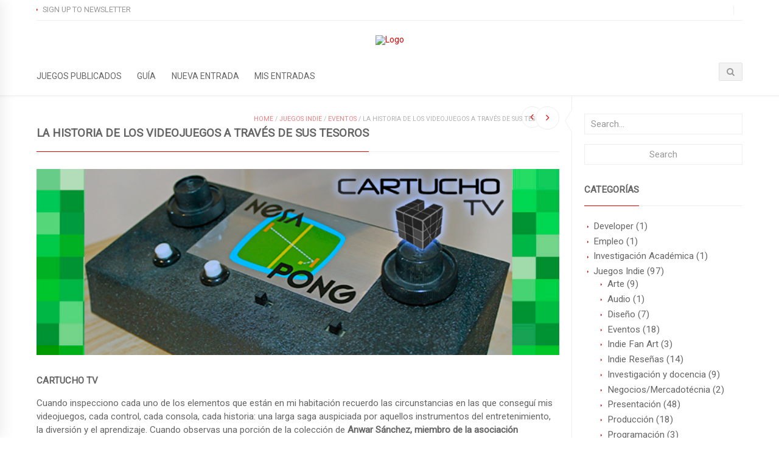

--- FILE ---
content_type: text/html; charset=UTF-8
request_url: https://indiebonusstage.com/la-historia-de-los-videojuegos-a-traves-de-sus-tesoros/
body_size: 19110
content:

<!DOCTYPE html>
<html lang="es" class="mpcth-responsive">
<head>
	<meta charset="UTF-8">
	<meta name="viewport" content="width=device-width, initial-scale=1.0">

			<meta property="og:image" content="https://indiebonusstage.com/wp-content/uploads/2015/01/car.png"/>
	
	<link rel="pingback" href="https://indiebonusstage.com/xmlrpc.php" />
	
	<title>La historia de los videojuegos a través de sus tesoros | Indie Bonus Stage</title>
<meta name='robots' content='max-image-preview:large' />
	<style>img:is([sizes="auto" i], [sizes^="auto," i]) { contain-intrinsic-size: 3000px 1500px }</style>
	<link rel='dns-prefetch' href='//fonts.googleapis.com' />
<link rel="alternate" type="application/rss+xml" title="Indie Bonus Stage &raquo; Feed" href="https://indiebonusstage.com/feed/" />
<link rel="alternate" type="application/rss+xml" title="Indie Bonus Stage &raquo; Feed de los comentarios" href="https://indiebonusstage.com/comments/feed/" />
<link rel="alternate" type="application/rss+xml" title="Indie Bonus Stage &raquo; Comentario La historia de los videojuegos a través de sus tesoros del feed" href="https://indiebonusstage.com/la-historia-de-los-videojuegos-a-traves-de-sus-tesoros/feed/" />
<script type="text/javascript">
/* <![CDATA[ */
window._wpemojiSettings = {"baseUrl":"https:\/\/s.w.org\/images\/core\/emoji\/15.0.3\/72x72\/","ext":".png","svgUrl":"https:\/\/s.w.org\/images\/core\/emoji\/15.0.3\/svg\/","svgExt":".svg","source":{"concatemoji":"https:\/\/indiebonusstage.com\/wp-includes\/js\/wp-emoji-release.min.js?ver=6.7.4"}};
/*! This file is auto-generated */
!function(i,n){var o,s,e;function c(e){try{var t={supportTests:e,timestamp:(new Date).valueOf()};sessionStorage.setItem(o,JSON.stringify(t))}catch(e){}}function p(e,t,n){e.clearRect(0,0,e.canvas.width,e.canvas.height),e.fillText(t,0,0);var t=new Uint32Array(e.getImageData(0,0,e.canvas.width,e.canvas.height).data),r=(e.clearRect(0,0,e.canvas.width,e.canvas.height),e.fillText(n,0,0),new Uint32Array(e.getImageData(0,0,e.canvas.width,e.canvas.height).data));return t.every(function(e,t){return e===r[t]})}function u(e,t,n){switch(t){case"flag":return n(e,"\ud83c\udff3\ufe0f\u200d\u26a7\ufe0f","\ud83c\udff3\ufe0f\u200b\u26a7\ufe0f")?!1:!n(e,"\ud83c\uddfa\ud83c\uddf3","\ud83c\uddfa\u200b\ud83c\uddf3")&&!n(e,"\ud83c\udff4\udb40\udc67\udb40\udc62\udb40\udc65\udb40\udc6e\udb40\udc67\udb40\udc7f","\ud83c\udff4\u200b\udb40\udc67\u200b\udb40\udc62\u200b\udb40\udc65\u200b\udb40\udc6e\u200b\udb40\udc67\u200b\udb40\udc7f");case"emoji":return!n(e,"\ud83d\udc26\u200d\u2b1b","\ud83d\udc26\u200b\u2b1b")}return!1}function f(e,t,n){var r="undefined"!=typeof WorkerGlobalScope&&self instanceof WorkerGlobalScope?new OffscreenCanvas(300,150):i.createElement("canvas"),a=r.getContext("2d",{willReadFrequently:!0}),o=(a.textBaseline="top",a.font="600 32px Arial",{});return e.forEach(function(e){o[e]=t(a,e,n)}),o}function t(e){var t=i.createElement("script");t.src=e,t.defer=!0,i.head.appendChild(t)}"undefined"!=typeof Promise&&(o="wpEmojiSettingsSupports",s=["flag","emoji"],n.supports={everything:!0,everythingExceptFlag:!0},e=new Promise(function(e){i.addEventListener("DOMContentLoaded",e,{once:!0})}),new Promise(function(t){var n=function(){try{var e=JSON.parse(sessionStorage.getItem(o));if("object"==typeof e&&"number"==typeof e.timestamp&&(new Date).valueOf()<e.timestamp+604800&&"object"==typeof e.supportTests)return e.supportTests}catch(e){}return null}();if(!n){if("undefined"!=typeof Worker&&"undefined"!=typeof OffscreenCanvas&&"undefined"!=typeof URL&&URL.createObjectURL&&"undefined"!=typeof Blob)try{var e="postMessage("+f.toString()+"("+[JSON.stringify(s),u.toString(),p.toString()].join(",")+"));",r=new Blob([e],{type:"text/javascript"}),a=new Worker(URL.createObjectURL(r),{name:"wpTestEmojiSupports"});return void(a.onmessage=function(e){c(n=e.data),a.terminate(),t(n)})}catch(e){}c(n=f(s,u,p))}t(n)}).then(function(e){for(var t in e)n.supports[t]=e[t],n.supports.everything=n.supports.everything&&n.supports[t],"flag"!==t&&(n.supports.everythingExceptFlag=n.supports.everythingExceptFlag&&n.supports[t]);n.supports.everythingExceptFlag=n.supports.everythingExceptFlag&&!n.supports.flag,n.DOMReady=!1,n.readyCallback=function(){n.DOMReady=!0}}).then(function(){return e}).then(function(){var e;n.supports.everything||(n.readyCallback(),(e=n.source||{}).concatemoji?t(e.concatemoji):e.wpemoji&&e.twemoji&&(t(e.twemoji),t(e.wpemoji)))}))}((window,document),window._wpemojiSettings);
/* ]]> */
</script>

<link rel='stylesheet' id='layerslider-css' href='https://indiebonusstage.com/wp-content/plugins/LayerSlider/static/layerslider/css/layerslider.css?ver=6.9.2' type='text/css' media='all' />
<style id='wp-emoji-styles-inline-css' type='text/css'>

	img.wp-smiley, img.emoji {
		display: inline !important;
		border: none !important;
		box-shadow: none !important;
		height: 1em !important;
		width: 1em !important;
		margin: 0 0.07em !important;
		vertical-align: -0.1em !important;
		background: none !important;
		padding: 0 !important;
	}
</style>
<link rel='stylesheet' id='wp-block-library-css' href='https://indiebonusstage.com/wp-includes/css/dist/block-library/style.min.css?ver=6.7.4' type='text/css' media='all' />
<style id='classic-theme-styles-inline-css' type='text/css'>
/*! This file is auto-generated */
.wp-block-button__link{color:#fff;background-color:#32373c;border-radius:9999px;box-shadow:none;text-decoration:none;padding:calc(.667em + 2px) calc(1.333em + 2px);font-size:1.125em}.wp-block-file__button{background:#32373c;color:#fff;text-decoration:none}
</style>
<style id='global-styles-inline-css' type='text/css'>
:root{--wp--preset--aspect-ratio--square: 1;--wp--preset--aspect-ratio--4-3: 4/3;--wp--preset--aspect-ratio--3-4: 3/4;--wp--preset--aspect-ratio--3-2: 3/2;--wp--preset--aspect-ratio--2-3: 2/3;--wp--preset--aspect-ratio--16-9: 16/9;--wp--preset--aspect-ratio--9-16: 9/16;--wp--preset--color--black: #000000;--wp--preset--color--cyan-bluish-gray: #abb8c3;--wp--preset--color--white: #ffffff;--wp--preset--color--pale-pink: #f78da7;--wp--preset--color--vivid-red: #cf2e2e;--wp--preset--color--luminous-vivid-orange: #ff6900;--wp--preset--color--luminous-vivid-amber: #fcb900;--wp--preset--color--light-green-cyan: #7bdcb5;--wp--preset--color--vivid-green-cyan: #00d084;--wp--preset--color--pale-cyan-blue: #8ed1fc;--wp--preset--color--vivid-cyan-blue: #0693e3;--wp--preset--color--vivid-purple: #9b51e0;--wp--preset--gradient--vivid-cyan-blue-to-vivid-purple: linear-gradient(135deg,rgba(6,147,227,1) 0%,rgb(155,81,224) 100%);--wp--preset--gradient--light-green-cyan-to-vivid-green-cyan: linear-gradient(135deg,rgb(122,220,180) 0%,rgb(0,208,130) 100%);--wp--preset--gradient--luminous-vivid-amber-to-luminous-vivid-orange: linear-gradient(135deg,rgba(252,185,0,1) 0%,rgba(255,105,0,1) 100%);--wp--preset--gradient--luminous-vivid-orange-to-vivid-red: linear-gradient(135deg,rgba(255,105,0,1) 0%,rgb(207,46,46) 100%);--wp--preset--gradient--very-light-gray-to-cyan-bluish-gray: linear-gradient(135deg,rgb(238,238,238) 0%,rgb(169,184,195) 100%);--wp--preset--gradient--cool-to-warm-spectrum: linear-gradient(135deg,rgb(74,234,220) 0%,rgb(151,120,209) 20%,rgb(207,42,186) 40%,rgb(238,44,130) 60%,rgb(251,105,98) 80%,rgb(254,248,76) 100%);--wp--preset--gradient--blush-light-purple: linear-gradient(135deg,rgb(255,206,236) 0%,rgb(152,150,240) 100%);--wp--preset--gradient--blush-bordeaux: linear-gradient(135deg,rgb(254,205,165) 0%,rgb(254,45,45) 50%,rgb(107,0,62) 100%);--wp--preset--gradient--luminous-dusk: linear-gradient(135deg,rgb(255,203,112) 0%,rgb(199,81,192) 50%,rgb(65,88,208) 100%);--wp--preset--gradient--pale-ocean: linear-gradient(135deg,rgb(255,245,203) 0%,rgb(182,227,212) 50%,rgb(51,167,181) 100%);--wp--preset--gradient--electric-grass: linear-gradient(135deg,rgb(202,248,128) 0%,rgb(113,206,126) 100%);--wp--preset--gradient--midnight: linear-gradient(135deg,rgb(2,3,129) 0%,rgb(40,116,252) 100%);--wp--preset--font-size--small: 13px;--wp--preset--font-size--medium: 20px;--wp--preset--font-size--large: 36px;--wp--preset--font-size--x-large: 42px;--wp--preset--spacing--20: 0.44rem;--wp--preset--spacing--30: 0.67rem;--wp--preset--spacing--40: 1rem;--wp--preset--spacing--50: 1.5rem;--wp--preset--spacing--60: 2.25rem;--wp--preset--spacing--70: 3.38rem;--wp--preset--spacing--80: 5.06rem;--wp--preset--shadow--natural: 6px 6px 9px rgba(0, 0, 0, 0.2);--wp--preset--shadow--deep: 12px 12px 50px rgba(0, 0, 0, 0.4);--wp--preset--shadow--sharp: 6px 6px 0px rgba(0, 0, 0, 0.2);--wp--preset--shadow--outlined: 6px 6px 0px -3px rgba(255, 255, 255, 1), 6px 6px rgba(0, 0, 0, 1);--wp--preset--shadow--crisp: 6px 6px 0px rgba(0, 0, 0, 1);}:where(.is-layout-flex){gap: 0.5em;}:where(.is-layout-grid){gap: 0.5em;}body .is-layout-flex{display: flex;}.is-layout-flex{flex-wrap: wrap;align-items: center;}.is-layout-flex > :is(*, div){margin: 0;}body .is-layout-grid{display: grid;}.is-layout-grid > :is(*, div){margin: 0;}:where(.wp-block-columns.is-layout-flex){gap: 2em;}:where(.wp-block-columns.is-layout-grid){gap: 2em;}:where(.wp-block-post-template.is-layout-flex){gap: 1.25em;}:where(.wp-block-post-template.is-layout-grid){gap: 1.25em;}.has-black-color{color: var(--wp--preset--color--black) !important;}.has-cyan-bluish-gray-color{color: var(--wp--preset--color--cyan-bluish-gray) !important;}.has-white-color{color: var(--wp--preset--color--white) !important;}.has-pale-pink-color{color: var(--wp--preset--color--pale-pink) !important;}.has-vivid-red-color{color: var(--wp--preset--color--vivid-red) !important;}.has-luminous-vivid-orange-color{color: var(--wp--preset--color--luminous-vivid-orange) !important;}.has-luminous-vivid-amber-color{color: var(--wp--preset--color--luminous-vivid-amber) !important;}.has-light-green-cyan-color{color: var(--wp--preset--color--light-green-cyan) !important;}.has-vivid-green-cyan-color{color: var(--wp--preset--color--vivid-green-cyan) !important;}.has-pale-cyan-blue-color{color: var(--wp--preset--color--pale-cyan-blue) !important;}.has-vivid-cyan-blue-color{color: var(--wp--preset--color--vivid-cyan-blue) !important;}.has-vivid-purple-color{color: var(--wp--preset--color--vivid-purple) !important;}.has-black-background-color{background-color: var(--wp--preset--color--black) !important;}.has-cyan-bluish-gray-background-color{background-color: var(--wp--preset--color--cyan-bluish-gray) !important;}.has-white-background-color{background-color: var(--wp--preset--color--white) !important;}.has-pale-pink-background-color{background-color: var(--wp--preset--color--pale-pink) !important;}.has-vivid-red-background-color{background-color: var(--wp--preset--color--vivid-red) !important;}.has-luminous-vivid-orange-background-color{background-color: var(--wp--preset--color--luminous-vivid-orange) !important;}.has-luminous-vivid-amber-background-color{background-color: var(--wp--preset--color--luminous-vivid-amber) !important;}.has-light-green-cyan-background-color{background-color: var(--wp--preset--color--light-green-cyan) !important;}.has-vivid-green-cyan-background-color{background-color: var(--wp--preset--color--vivid-green-cyan) !important;}.has-pale-cyan-blue-background-color{background-color: var(--wp--preset--color--pale-cyan-blue) !important;}.has-vivid-cyan-blue-background-color{background-color: var(--wp--preset--color--vivid-cyan-blue) !important;}.has-vivid-purple-background-color{background-color: var(--wp--preset--color--vivid-purple) !important;}.has-black-border-color{border-color: var(--wp--preset--color--black) !important;}.has-cyan-bluish-gray-border-color{border-color: var(--wp--preset--color--cyan-bluish-gray) !important;}.has-white-border-color{border-color: var(--wp--preset--color--white) !important;}.has-pale-pink-border-color{border-color: var(--wp--preset--color--pale-pink) !important;}.has-vivid-red-border-color{border-color: var(--wp--preset--color--vivid-red) !important;}.has-luminous-vivid-orange-border-color{border-color: var(--wp--preset--color--luminous-vivid-orange) !important;}.has-luminous-vivid-amber-border-color{border-color: var(--wp--preset--color--luminous-vivid-amber) !important;}.has-light-green-cyan-border-color{border-color: var(--wp--preset--color--light-green-cyan) !important;}.has-vivid-green-cyan-border-color{border-color: var(--wp--preset--color--vivid-green-cyan) !important;}.has-pale-cyan-blue-border-color{border-color: var(--wp--preset--color--pale-cyan-blue) !important;}.has-vivid-cyan-blue-border-color{border-color: var(--wp--preset--color--vivid-cyan-blue) !important;}.has-vivid-purple-border-color{border-color: var(--wp--preset--color--vivid-purple) !important;}.has-vivid-cyan-blue-to-vivid-purple-gradient-background{background: var(--wp--preset--gradient--vivid-cyan-blue-to-vivid-purple) !important;}.has-light-green-cyan-to-vivid-green-cyan-gradient-background{background: var(--wp--preset--gradient--light-green-cyan-to-vivid-green-cyan) !important;}.has-luminous-vivid-amber-to-luminous-vivid-orange-gradient-background{background: var(--wp--preset--gradient--luminous-vivid-amber-to-luminous-vivid-orange) !important;}.has-luminous-vivid-orange-to-vivid-red-gradient-background{background: var(--wp--preset--gradient--luminous-vivid-orange-to-vivid-red) !important;}.has-very-light-gray-to-cyan-bluish-gray-gradient-background{background: var(--wp--preset--gradient--very-light-gray-to-cyan-bluish-gray) !important;}.has-cool-to-warm-spectrum-gradient-background{background: var(--wp--preset--gradient--cool-to-warm-spectrum) !important;}.has-blush-light-purple-gradient-background{background: var(--wp--preset--gradient--blush-light-purple) !important;}.has-blush-bordeaux-gradient-background{background: var(--wp--preset--gradient--blush-bordeaux) !important;}.has-luminous-dusk-gradient-background{background: var(--wp--preset--gradient--luminous-dusk) !important;}.has-pale-ocean-gradient-background{background: var(--wp--preset--gradient--pale-ocean) !important;}.has-electric-grass-gradient-background{background: var(--wp--preset--gradient--electric-grass) !important;}.has-midnight-gradient-background{background: var(--wp--preset--gradient--midnight) !important;}.has-small-font-size{font-size: var(--wp--preset--font-size--small) !important;}.has-medium-font-size{font-size: var(--wp--preset--font-size--medium) !important;}.has-large-font-size{font-size: var(--wp--preset--font-size--large) !important;}.has-x-large-font-size{font-size: var(--wp--preset--font-size--x-large) !important;}
:where(.wp-block-post-template.is-layout-flex){gap: 1.25em;}:where(.wp-block-post-template.is-layout-grid){gap: 1.25em;}
:where(.wp-block-columns.is-layout-flex){gap: 2em;}:where(.wp-block-columns.is-layout-grid){gap: 2em;}
:root :where(.wp-block-pullquote){font-size: 1.5em;line-height: 1.6;}
</style>
<link rel='stylesheet' id='acx_smw_widget_style-css' href='https://indiebonusstage.com/wp-content/plugins/acurax-social-media-widget/css/style.css?v=3.2.10&#038;ver=6.7.4' type='text/css' media='all' />
<link rel='stylesheet' id='prefix-style-css' href='https://indiebonusstage.com/wp-content/plugins/agreement/css/agreement.css?ver=6.7.4' type='text/css' media='all' />
<link rel='stylesheet' id='essential-grid-plugin-settings-css' href='https://indiebonusstage.com/wp-content/plugins/essential-grid/public/assets/css/settings.css?ver=2.3.5' type='text/css' media='all' />
<link rel='stylesheet' id='tp-fontello-css' href='https://indiebonusstage.com/wp-content/plugins/essential-grid/public/assets/font/fontello/css/fontello.css?ver=2.3.5' type='text/css' media='all' />
<link rel='stylesheet' id='dcjq-mega-menu-css' href='https://indiebonusstage.com/wp-content/plugins/jquery-mega-menu/css/dcjq-mega-menu.css?ver=6.7.4' type='text/css' media='all' />
<link rel='stylesheet' id='mpc-sh-styles-css' href='https://indiebonusstage.com/wp-content/plugins/mpc-shortcodes/css/mpc-sh.css?ver=6.7.4' type='text/css' media='all' />
<link rel='stylesheet' id='rs-plugin-settings-css' href='https://indiebonusstage.com/wp-content/plugins/revslider/public/assets/css/rs6.css?ver=6.1.4' type='text/css' media='all' />
<style id='rs-plugin-settings-inline-css' type='text/css'>
#rs-demo-id {}
</style>
<link rel='stylesheet' id='theme-my-login-css' href='https://indiebonusstage.com/wp-content/plugins/theme-my-login/assets/styles/theme-my-login.min.css?ver=7.1.1' type='text/css' media='all' />
<link rel='stylesheet' id='mpc-content-font-css' href='https://fonts.googleapis.com/css?family=Roboto&#038;ver=6.7.4' type='text/css' media='all' />
<link rel='stylesheet' id='mpc-heading-font-css' href='https://fonts.googleapis.com/css?family=Roboto&#038;ver=6.7.4' type='text/css' media='all' />
<link rel='stylesheet' id='mpc-menu-font-css' href='https://fonts.googleapis.com/css?family=Roboto&#038;ver=6.7.4' type='text/css' media='all' />
<link rel='stylesheet' id='mpc-styles-css' href='https://indiebonusstage.com/wp-content/themes/blaszok/style.css?ver=3.9.9.4' type='text/css' media='all' />
<link rel='stylesheet' id='mpc-styles-custom-css' href='https://indiebonusstage.com/wp-content/themes/blaszok/style_custom.css?ver=20200930182340' type='text/css' media='all' />
<link rel='stylesheet' id='font-awesome-css' href='https://indiebonusstage.com/wp-content/plugins/js_composer/assets/lib/bower/font-awesome/css/font-awesome.min.css?ver=6.0.5' type='text/css' media='all' />
<link rel='stylesheet' id='mpc-theme-plugins-css-css' href='https://indiebonusstage.com/wp-content/themes/blaszok/css/plugins.min.css?ver=3.9.9.4' type='text/css' media='all' />
<!--[if lt IE 9]>
<link rel='stylesheet' id='vc_lte_ie9-css' href='https://indiebonusstage.com/wp-content/plugins/js_composer/assets/css/vc_lte_ie9.min.css?ver=6.0.5' type='text/css' media='screen' />
<![endif]-->
<link rel='stylesheet' id='wp_review-style-css' href='https://indiebonusstage.com/wp-content/plugins/wp-review/public/css/wp-review.css?ver=5.3.3' type='text/css' media='all' />
<link rel='stylesheet' id='addtoany-css' href='https://indiebonusstage.com/wp-content/plugins/add-to-any/addtoany.min.css?ver=1.15' type='text/css' media='all' />
<script type="text/javascript" src="https://indiebonusstage.com/wp-includes/js/jquery/jquery.min.js?ver=3.7.1" id="jquery-core-js"></script>
<script type="text/javascript" src="https://indiebonusstage.com/wp-includes/js/jquery/jquery-migrate.min.js?ver=3.4.1" id="jquery-migrate-js"></script>
<script type="text/javascript" id="layerslider-greensock-js-extra">
/* <![CDATA[ */
var LS_Meta = {"v":"6.9.2"};
/* ]]> */
</script>
<script type="text/javascript" src="https://indiebonusstage.com/wp-content/plugins/LayerSlider/static/layerslider/js/greensock.js?ver=1.19.0" id="layerslider-greensock-js"></script>
<script type="text/javascript" src="https://indiebonusstage.com/wp-content/plugins/LayerSlider/static/layerslider/js/layerslider.kreaturamedia.jquery.js?ver=6.9.2" id="layerslider-js"></script>
<script type="text/javascript" src="https://indiebonusstage.com/wp-content/plugins/LayerSlider/static/layerslider/js/layerslider.transitions.js?ver=6.9.2" id="layerslider-transitions-js"></script>
<script type="text/javascript" src="https://indiebonusstage.com/wp-content/plugins/add-to-any/addtoany.min.js?ver=1.1" id="addtoany-js"></script>
<script type="text/javascript" src="https://indiebonusstage.com/wp-content/plugins/agreement/js/agreement.js?ver=6.7.4" id="custom-script-js"></script>
<script type="text/javascript" src="https://indiebonusstage.com/wp-content/plugins/jquery-mega-menu/js/jquery.dcmegamenu.1.3.4.min.js?ver=6.7.4" id="dcjqmegamenu-js"></script>
<script type="text/javascript" src="https://indiebonusstage.com/wp-content/plugins/revslider/public/assets/js/revolution.tools.min.js?ver=6.0" id="tp-tools-js"></script>
<script type="text/javascript" src="https://indiebonusstage.com/wp-content/plugins/revslider/public/assets/js/rs6.min.js?ver=6.1.4" id="revmin-js"></script>
<meta name="generator" content="Powered by LayerSlider 6.9.2 - Multi-Purpose, Responsive, Parallax, Mobile-Friendly Slider Plugin for WordPress." />
<!-- LayerSlider updates and docs at: https://layerslider.kreaturamedia.com -->
<link rel="https://api.w.org/" href="https://indiebonusstage.com/wp-json/" /><link rel="alternate" title="JSON" type="application/json" href="https://indiebonusstage.com/wp-json/wp/v2/posts/738" /><link rel="EditURI" type="application/rsd+xml" title="RSD" href="https://indiebonusstage.com/xmlrpc.php?rsd" />
<meta name="generator" content="WordPress 6.7.4" />
<link rel="canonical" href="https://indiebonusstage.com/la-historia-de-los-videojuegos-a-traves-de-sus-tesoros/" />
<link rel='shortlink' href='https://indiebonusstage.com/?p=738' />
<link rel="alternate" title="oEmbed (JSON)" type="application/json+oembed" href="https://indiebonusstage.com/wp-json/oembed/1.0/embed?url=https%3A%2F%2Findiebonusstage.com%2Fla-historia-de-los-videojuegos-a-traves-de-sus-tesoros%2F" />
<link rel="alternate" title="oEmbed (XML)" type="text/xml+oembed" href="https://indiebonusstage.com/wp-json/oembed/1.0/embed?url=https%3A%2F%2Findiebonusstage.com%2Fla-historia-de-los-videojuegos-a-traves-de-sus-tesoros%2F&#038;format=xml" />



<!-- Starting Styles For Social Media Icon From Acurax International www.acurax.com -->
<style type='text/css'>
#acx_social_widget img 
{
width: 48px; 
}
#acx_social_widget 
{
min-width:0px; 
position: static; 
}
</style>
<!-- Ending Styles For Social Media Icon From Acurax International www.acurax.com -->




<script data-cfasync="false">
window.a2a_config=window.a2a_config||{};a2a_config.callbacks=[];a2a_config.overlays=[];a2a_config.templates={};a2a_localize = {
	Share: "Compartir",
	Save: "Guardar",
	Subscribe: "Suscribir",
	Email: "Correo electrónico",
	Bookmark: "Marcador",
	ShowAll: "Mostrar todo",
	ShowLess: "Mostrar menos",
	FindServices: "Encontrar servicio(s)",
	FindAnyServiceToAddTo: "Encuentra al instante cualquier servicio para añadir a",
	PoweredBy: "Funciona con",
	ShareViaEmail: "Compartir por correo electrónico",
	SubscribeViaEmail: "Suscribirse a través de correo electrónico",
	BookmarkInYourBrowser: "Añadir a marcadores de tu navegador",
	BookmarkInstructions: "Presiona «Ctrl+D» o «\u2318+D» para añadir esta página a marcadores",
	AddToYourFavorites: "Añadir a tus favoritos",
	SendFromWebOrProgram: "Enviar desde cualquier dirección o programa de correo electrónico ",
	EmailProgram: "Programa de correo electrónico",
	More: "Más&#8230;",
	ThanksForSharing: "¡Gracias por compartir!",
	ThanksForFollowing: "¡Gracias por seguirnos!"
};

(function(d,s,a,b){a=d.createElement(s);b=d.getElementsByTagName(s)[0];a.async=1;a.src="https://static.addtoany.com/menu/page.js";b.parentNode.insertBefore(a,b);})(document,"script");
</script>

        <script type="text/javascript">
            var jQueryMigrateHelperHasSentDowngrade = false;

			window.onerror = function( msg, url, line, col, error ) {
				// Break out early, do not processing if a downgrade reqeust was already sent.
				if ( jQueryMigrateHelperHasSentDowngrade ) {
					return true;
                }

				var xhr = new XMLHttpRequest();
				var nonce = '30dda913fd';
				var jQueryFunctions = [
					'andSelf',
					'browser',
					'live',
					'boxModel',
					'support.boxModel',
					'size',
					'swap',
					'clean',
					'sub',
                ];
				var match_pattern = /\)\.(.+?) is not a function/;
                var erroredFunction = msg.match( match_pattern );

                // If there was no matching functions, do not try to downgrade.
                if ( typeof erroredFunction !== 'object' || typeof erroredFunction[1] === "undefined" || -1 === jQueryFunctions.indexOf( erroredFunction[1] ) ) {
                    return true;
                }

                // Set that we've now attempted a downgrade request.
                jQueryMigrateHelperHasSentDowngrade = true;

				xhr.open( 'POST', 'https://indiebonusstage.com/wp-admin/admin-ajax.php' );
				xhr.setRequestHeader( 'Content-Type', 'application/x-www-form-urlencoded' );
				xhr.onload = function () {
					var response,
                        reload = false;

					if ( 200 === xhr.status ) {
                        try {
                        	response = JSON.parse( xhr.response );

                        	reload = response.data.reload;
                        } catch ( e ) {
                        	reload = false;
                        }
                    }

					// Automatically reload the page if a deprecation caused an automatic downgrade, ensure visitors get the best possible experience.
					if ( reload ) {
						location.reload();
                    }
				};

				xhr.send( encodeURI( 'action=jquery-migrate-downgrade-version&_wpnonce=' + nonce ) );

				// Suppress error alerts in older browsers
				return true;
			}
        </script>

		<!-- Analytics by WP-Statistics v13.0.5 - https://wp-statistics.com/ -->
<meta name="generator" content="Powered by WPBakery Page Builder - drag and drop page builder for WordPress."/>
<meta name="generator" content="Powered by Slider Revolution 6.1.4 - responsive, Mobile-Friendly Slider Plugin for WordPress with comfortable drag and drop interface." />
<script type="text/javascript">function setREVStartSize(t){try{var h,e=document.getElementById(t.c).parentNode.offsetWidth;if(e=0===e||isNaN(e)?window.innerWidth:e,t.tabw=void 0===t.tabw?0:parseInt(t.tabw),t.thumbw=void 0===t.thumbw?0:parseInt(t.thumbw),t.tabh=void 0===t.tabh?0:parseInt(t.tabh),t.thumbh=void 0===t.thumbh?0:parseInt(t.thumbh),t.tabhide=void 0===t.tabhide?0:parseInt(t.tabhide),t.thumbhide=void 0===t.thumbhide?0:parseInt(t.thumbhide),t.mh=void 0===t.mh||""==t.mh||"auto"===t.mh?0:parseInt(t.mh,0),"fullscreen"===t.layout||"fullscreen"===t.l)h=Math.max(t.mh,window.innerHeight);else{for(var i in t.gw=Array.isArray(t.gw)?t.gw:[t.gw],t.rl)void 0!==t.gw[i]&&0!==t.gw[i]||(t.gw[i]=t.gw[i-1]);for(var i in t.gh=void 0===t.el||""===t.el||Array.isArray(t.el)&&0==t.el.length?t.gh:t.el,t.gh=Array.isArray(t.gh)?t.gh:[t.gh],t.rl)void 0!==t.gh[i]&&0!==t.gh[i]||(t.gh[i]=t.gh[i-1]);var r,a=new Array(t.rl.length),n=0;for(var i in t.tabw=t.tabhide>=e?0:t.tabw,t.thumbw=t.thumbhide>=e?0:t.thumbw,t.tabh=t.tabhide>=e?0:t.tabh,t.thumbh=t.thumbhide>=e?0:t.thumbh,t.rl)a[i]=t.rl[i]<window.innerWidth?0:t.rl[i];for(var i in r=a[0],a)r>a[i]&&0<a[i]&&(r=a[i],n=i);var d=e>t.gw[n]+t.tabw+t.thumbw?1:(e-(t.tabw+t.thumbw))/t.gw[n];h=t.gh[n]*d+(t.tabh+t.thumbh)}void 0===window.rs_init_css&&(window.rs_init_css=document.head.appendChild(document.createElement("style"))),document.getElementById(t.c).height=h,window.rs_init_css.innerHTML+="#"+t.c+"_wrapper { height: "+h+"px }"}catch(t){console.log("Failure at Presize of Slider:"+t)}};</script>
<noscript><style> .wpb_animate_when_almost_visible { opacity: 1; }</style></noscript>	</head>

<!-- mpcth-responsive -->
<body class="post-template-default single single-post postid-738 single-format-standard mpcth-sidebar-right wpb-js-composer js-comp-ver-6.0.5 vc_responsive" >
	
	<div id="mpcth_page_wrap" class="
		">

					<a id="mpcth_toggle_mobile_menu" class="mpcth-color-main-color-hover" href="#"><i class="fa fa-bars"></i><i class="fa fa-times"></i></a>
			<div id="mpcth_mobile_nav_wrap">
				<nav id="mpcth_nav_mobile" role="navigation">
					<ul id="mpcth_mobile_menu" class="mpcth-mobile-menu"><li id="menu-item-1700" class="menu-item menu-item-type-post_type menu-item-object-page menu-item-1700"><a href="https://indiebonusstage.com/juegos-publicados/"><span class="mpcth-color-main-border">Juegos publicados</span></a></li>
<li id="menu-item-344" class="menu-item menu-item-type-post_type menu-item-object-page menu-item-344"><a href="https://indiebonusstage.com/indie-bonus-stage/"><span class="mpcth-color-main-border">Guía</span></a></li>
<li id="menu-item-337" class="menu-item menu-item-type-post_type menu-item-object-page menu-item-337"><a href="https://indiebonusstage.com/nueva-entrada-2/"><span class="mpcth-color-main-border">Nueva entrada</span></a></li>
<li id="menu-item-338" class="menu-item menu-item-type-post_type menu-item-object-page menu-item-338"><a href="https://indiebonusstage.com/mis-entradas-2/"><span class="mpcth-color-main-border">Mis entradas</span></a></li>
</ul>				</nav><!-- end #mpcth_nav_mobile -->
			</div>
		
		
		<div id="mpcth_page_header_wrap_spacer"></div>
				<header id="mpcth_page_header_wrap" class="
		mpcth-sticky-header-enabled 		" data-offset="75%">
			<div id="mpcth_page_header_container">
									<div id="mpcth_header_second_section">
						<div class="mpcth-header-wrap">
							<div id="mpcth_page_header_secondary_content" class="mpcth-header-order-n_s_m mpcth-header-position-top"><div id="mpcth_newsletter"><a href="#" class="mpcth-newsletter-toggle">Sign up to newsletter</a></div><div id="mpcth_secondary_menu"></div><ul id="mpcth_header_socials" class="mpcth-socials-list"></ul></div>						</div>
					</div>
												<div id="mpcth_header_section">
					<div class="mpcth-header-wrap">
						<div id="mpcth_page_header_content" class="mpcth-header-order-tl_m_s">
																<div id="mpcth_logo_wrap" class="mpcth-mobile-logo-enabled mpcth-sticky-logo-enabled">
										<a id="mpcth_logo" href="https://indiebonusstage.com">
																							<img   src="http://indiebonusstage.comwp-content/uploads/2015/02/Web-Logo1.png" class="mpcth-standard-logo" alt="Logo">
																									<img  src="http://indiebonusstage.comwp-content/uploads/2015/02/Web-Logo1.png" class="mpcth-retina-logo" alt="Logo">
												
																									<img  src="http://indiebonusstage.comwp-content/uploads/2015/02/Web-Logo1-300x97.png" class="mpcth-mobile-logo" alt="Logo">
																											<img  src="http://indiebonusstage.comwp-content/uploads/2015/02/Web-Logo1-300x97.png" class="mpcth-retina-mobile-logo" alt="Logo">
																									
																									<img  src="http://indiebonusstage.comwp-content/uploads/2015/02/Web-Logo1-300x97.png" class="mpcth-sticky-logo" alt="Logo">
																											<img  src="http://indiebonusstage.comwp-content/uploads/2015/02/Web-Logo1-300x97.png" class="mpcth-retina-sticky-logo" alt="Logo">
																																														</a>
																			</div><!-- end #mpcth_logo_wrap -->
																		<div id="mpcth_center_header_wrap">									<nav id="mpcth_nav" role="navigation"  class="
																		">
										<ul id="mpcth_menu" class="mpcth-menu"><li class="menu-item menu-item-type-post_type menu-item-object-page menu-item-1700"><a href="https://indiebonusstage.com/juegos-publicados/">Juegos publicados</a></li>
<li class="menu-item menu-item-type-post_type menu-item-object-page menu-item-344"><a href="https://indiebonusstage.com/indie-bonus-stage/">Guía</a></li>
<li class="menu-item menu-item-type-post_type menu-item-object-page menu-item-337"><a href="https://indiebonusstage.com/nueva-entrada-2/">Nueva entrada</a></li>
<li class="menu-item menu-item-type-post_type menu-item-object-page menu-item-338"><a href="https://indiebonusstage.com/mis-entradas-2/">Mis entradas</a></li>
</ul>									</nav><!-- end #mpcth_nav -->
																		<div id="mpcth_controls_wrap">
										<div id="mpcth_controls_container">
																																		<a id="mpcth_search" href="#"><i class="fa fa-fw fa-search"></i></a>
																																																																			<div id="mpcth_mini_search">
													<form role="search" method="get" id="searchform" action="https://indiebonusstage.com">
														<input type="text" value="" name="s" id="s" placeholder="Search...">
																												<input type="submit" id="searchsubmit" value="Search">
													</form>
												</div>
																					</div>
									</div><!-- end #mpcth_controls_wrap -->
									</div><!-- end #mpcth_center_header_wrap -->															</div><!-- end #mpcth_page_header_content -->
					</div>
				</div>
							</div><!-- end #mpcth_page_header_container -->
								</header><!-- end #mpcth_page_header_wrap -->

<div id="mpcth_main">
	<div id="mpcth_main_container">
		
<a id="mpcth_toggle_mobile_sidebar" href="#"><i class="fa fa-columns"></i><i class="fa fa-times"></i></a>
<div id="mpcth_sidebar">
	<div class="mpcth-sidebar-arrow"></div>
	<ul class="mpcth-widget-column">
		<li id="search-2" class="widget widget_search">
<form role="search" method="get" id="searchform" action="https://indiebonusstage.com/">
	<div>
		<input type="text" value="" name="s" id="s" placeholder="Search..." />
		<input type="submit" id="searchsubmit" value="Search"/>
	</div>
</form></li><li id="categories-2" class="widget widget_categories"><h5 class="widget-title sidebar-widget-title"><span class="mpcth-color-main-border">Categorías</span></h5>
			<ul>
					<li class="cat-item cat-item-265"><a href="https://indiebonusstage.com/category/developer/">Developer</a> (1)
</li>
	<li class="cat-item cat-item-266"><a href="https://indiebonusstage.com/category/empleo/">Empleo</a> (1)
</li>
	<li class="cat-item cat-item-269"><a href="https://indiebonusstage.com/category/academic_research/">Investigación Académica</a> (1)
</li>
	<li class="cat-item cat-item-251"><a href="https://indiebonusstage.com/category/indiegames/">Juegos Indie</a> (97)
<ul class='children'>
	<li class="cat-item cat-item-51"><a href="https://indiebonusstage.com/category/indiegames/arte/">Arte</a> (9)
</li>
	<li class="cat-item cat-item-52"><a href="https://indiebonusstage.com/category/indiegames/audio/">Audio</a> (1)
</li>
	<li class="cat-item cat-item-53"><a href="https://indiebonusstage.com/category/indiegames/diseno/">Diseño</a> (7)
</li>
	<li class="cat-item cat-item-78"><a href="https://indiebonusstage.com/category/indiegames/eventos/">Eventos</a> (18)
</li>
	<li class="cat-item cat-item-106"><a href="https://indiebonusstage.com/category/indiegames/indie-fan-art/">Indie Fan Art</a> (3)
</li>
	<li class="cat-item cat-item-83"><a href="https://indiebonusstage.com/category/indiegames/indie-resenas/">Indie Reseñas</a> (14)
</li>
	<li class="cat-item cat-item-56"><a href="https://indiebonusstage.com/category/indiegames/investigacion-y-docencia/">Investigación y docencia</a> (9)
</li>
	<li class="cat-item cat-item-55"><a href="https://indiebonusstage.com/category/indiegames/negociosmercadotecnia/">Negocios/Mercadotécnia</a> (2)
</li>
	<li class="cat-item cat-item-57"><a href="https://indiebonusstage.com/category/indiegames/presentacion/">Presentación</a> (48)
</li>
	<li class="cat-item cat-item-54"><a href="https://indiebonusstage.com/category/indiegames/produccion/">Producción</a> (18)
</li>
	<li class="cat-item cat-item-50"><a href="https://indiebonusstage.com/category/indiegames/programacion/">Programación</a> (3)
</li>
</ul>
</li>
	<li class="cat-item cat-item-261"><a href="https://indiebonusstage.com/category/juegos-publicados-por-indie-bonus-stage/">Juegos Publicados</a> (2)
</li>
	<li class="cat-item cat-item-252"><a href="https://indiebonusstage.com/category/indiemusik/">Música Indie</a> (1)
<ul class='children'>
	<li class="cat-item cat-item-258"><a href="https://indiebonusstage.com/category/indiemusik/presentacion_musica/">Presentación</a> (1)
</li>
</ul>
</li>
	<li class="cat-item cat-item-1"><a href="https://indiebonusstage.com/category/sin-categoria/">Sin categoría</a> (5)
</li>
			</ul>

			</li>
		<li id="recent-posts-2" class="widget widget_recent_entries">
		<h5 class="widget-title sidebar-widget-title"><span class="mpcth-color-main-border">Entradas recientes</span></h5>
		<ul>
											<li>
					<a href="https://indiebonusstage.com/teorias-enfocadas-en-lo-sociocultural/">Teorías enfocadas en lo sociocultural</a>
									</li>
											<li>
					<a href="https://indiebonusstage.com/teorias-enfocadas-en-la-motivacion-y-el-afecto/">Teorías enfocadas en la motivación y el afecto</a>
									</li>
											<li>
					<a href="https://indiebonusstage.com/teorias-enfocadas-en-el-procesamiento-de-informacion/">Teorías enfocadas en el procesamiento de información</a>
									</li>
											<li>
					<a href="https://indiebonusstage.com/introduccion-a-las-principales-teorias-del-aprendizaje/">Introducción a las principales teorías del aprendizaje</a>
									</li>
											<li>
					<a href="https://indiebonusstage.com/paradigmas-de-la-investigacion-educativa/">PARADIGMAS DE LA INVESTIGACIÓN EDUCATIVA</a>
									</li>
					</ul>

		</li><li id="widget_sp_image-12" class="widget widget_sp_image"><a href="http://videogamesacademy.com/" target="_blank" class="widget_sp_image-image-link"><img width="280" height="120" alt="VideoGames Academy" class="attachment-full" style="max-width: 100%;" src="https://indiebonusstage.com/wp-content/uploads/2017/09/VGA_Banner.png" /></a></li><li id="widget_sp_image-13" class="widget widget_sp_image"><a href="https://www.facebook.com/ghakuren/" target="_blank" class="widget_sp_image-image-link"><img width="280" height="60" alt="Hakuren Studios" class="attachment-full" style="max-width: 100%;" src="https://indiebonusstage.com/wp-content/uploads/2017/09/ChakurenStudios_Banner.png" /></a></li><li id="widget_sp_image-8" class="widget widget_sp_image"><a href="http://www.frailetoc.com" target="_blank" class="widget_sp_image-image-link"><img width="280" height="60" alt="Fraile T.O.C" class="attachment-full" style="max-width: 100%;" src="https://indiebonusstage.com/wp-content/uploads/2016/06/Fraile.png" /></a></li><li id="widget_sp_image-10" class="widget widget_sp_image"><h5 class="widget-title sidebar-widget-title"><span class="mpcth-color-main-border">MEDIOS ALTERNATIVOS</span></h5><a href="http://aratablog.com" target="_blank" class="widget_sp_image-image-link" title="MEDIOS ALTERNATIVOS"><img width="285" height="65" alt="ArataBlog" class="attachment-full" style="max-width: 100%;" src="https://indiebonusstage.com/wp-content/uploads/2016/06/Banner-ArataBlog-pequeno.png" /></a></li><li id="widget_sp_image-11" class="widget widget_sp_image"><a href="https://www.youtube.com/channel/UC9TzYyOIyE3lagwX27dlEIQ" target="_blank" class="widget_sp_image-image-link"><img width="280" height="60" alt="Retro Play" class="attachment-full" style="max-width: 100%;" src="https://indiebonusstage.com/wp-content/uploads/2016/06/retro.png" /></a></li><li id="widget_sp_image-7" class="widget widget_sp_image"><a href="https://www.facebook.com/La-Prisión-del-Gamer-1021528367878962/?fref=ts" target="_blank" class="widget_sp_image-image-link"><img width="280" height="60" alt="La Prisión del Gamer" class="attachment-full" style="max-width: 100%;" src="https://indiebonusstage.com/wp-content/uploads/2016/06/prision.png" /></a></li><li id="widget_sp_image-5" class="widget widget_sp_image"><a href="https://www.facebook.com/MarsGamesMobile/?fref=ts" target="_blank" class="widget_sp_image-image-link"><img width="280" height="60" alt="Mars Games" class="attachment-full" style="max-width: 100%;" src="https://indiebonusstage.com/wp-content/uploads/2016/06/Mars.png" /></a></li><li id="acx-social-icons-widget-2" class="widget acx-smw-social-icon-desc"><h5 class="widget-title sidebar-widget-title"><span class="mpcth-color-main-border">Redes sociales</span></h5><style>
.widget-acx-social-icons-widget-2-widget img 
{
width:48px; 
 } 
</style><div id='acurax_si_widget_simple' class='acx_smw_float_fix widget-acx-social-icons-widget-2-widget' style='text-align:center;'><a href='http://www.twitter.com/indiebonusstage' target='_blank' title='Visit Us On Twitter'><img src=https://indiebonusstage.com/wp-content/plugins/acurax-social-media-widget/images/themes/4/twitter.png style='border:0px;' alt='Visit Us On Twitter' /></a><a href='https://www.facebook.com/IndieBonusStage' target='_blank' title='Visit Us On Facebook'><img src=https://indiebonusstage.com/wp-content/plugins/acurax-social-media-widget/images/themes/4/facebook.png style='border:0px;' alt='Visit Us On Facebook' /></a><a href='http://indiebonusstage.comfeed/' target='_blank' title='Check Our Feed'><img src=https://indiebonusstage.com/wp-content/plugins/acurax-social-media-widget/images/themes/4/feed.png style='border:0px;' alt='Check Our Feed' /></a></div></li>	</ul>
</div>		<div id="mpcth_content_wrap">
			<div id="mpcth_content">
															<article id="post-738" class="mpcth-post post-738 post type-post status-publish format-standard has-post-thumbnail hentry category-eventos tag-anwar-sanchez tag-atari tag-cartucho-tv tag-del-bit-a-la-orquesta tag-famicom tag-nesa-pong" >
							<header class="mpcth-post-header">
								<div class="mpcth-post-pagination">
								<a href="https://indiebonusstage.com/indie-fan-art-duarte-hernandez/" rel="prev"><i class="fa fa-angle-left"></i></a><a href="https://indiebonusstage.com/battle-guests-guia-de-desarrollo/" rel="next"><i class="fa fa-angle-right"></i></a>								</div>
								<div id="mpcth_breadcrumbs" xmlns:v="http://rdf.data-vocabulary.org/#"><span typeof="v:Breadcrumb"><a rel="v:url" property="v:title" href="https://indiebonusstage.com/">Home</a></span> / <span typeof="v:Breadcrumb"><a rel="v:url" property="v:title" href="https://indiebonusstage.com/category/indiegames/">Juegos Indie</a></span> / <span typeof="v:Breadcrumb"><a rel="v:url" property="v:title" href="https://indiebonusstage.com/category/indiegames/eventos/">Eventos</a></span> / <span class="current">La historia de los videojuegos a través de sus tesoros</span></div>								<h1 class="mpcth-post-title">
									<span class="mpcth-color-main-border">
										La historia de los videojuegos a través de sus tesoros									</span>
								</h1>
																	<div class="mpcth-post-thumbnail">
										<img width="700" height="250" src="https://indiebonusstage.com/wp-content/uploads/2015/01/car.png" class="attachment-mpcth-horizontal-columns-1 size-mpcth-horizontal-columns-1 wp-post-image" alt="" decoding="async" fetchpriority="high" srcset="https://indiebonusstage.com/wp-content/uploads/2015/01/car.png 700w, https://indiebonusstage.com/wp-content/uploads/2015/01/car-300x107.png 300w" sizes="(max-width: 700px) 100vw, 700px" />									</div>
															</header>
							<section class="mpcth-post-content">
								<div class="mpcth-post-content-wrap">
									<p><strong>CARTUCHO TV</strong></p>
<p>Cuando inspecciono cada uno de los elementos que están en mi habitación recuerdo las circunstancias en las que conseguí mis videojuegos, cada control, cada consola, cada historia: una larga saga auspiciada por aquellos instrumentos del entretenimiento, la diversión y el aprendizaje. Cuando observas una porción de la colección de <b>Anwar Sánchez, miembro de la asociación Coleccionistas de Videojuegos en México</b>, esa nostalgia resetea tu corazón.</p>
<p><a href="https://www.youtube.com/watch?v=4tO95gk45UY" target="_blank"><img decoding="async" class="aligncenter wp-image-732 size-full" src="http://indiebonusstage.comwp-content/uploads/2015/01/Banner-Cuando-los-videojuegos-son-historia.jpg" alt="Banner - Cuando los videojuegos son historia" width="700" height="250" srcset="https://indiebonusstage.com/wp-content/uploads/2015/01/Banner-Cuando-los-videojuegos-son-historia.jpg 700w, https://indiebonusstage.com/wp-content/uploads/2015/01/Banner-Cuando-los-videojuegos-son-historia-300x107.jpg 300w" sizes="(max-width: 700px) 100vw, 700px" /></a></p>
<p>Por eso te compartimos un <strong><a title="Videojuegos historia" href="http://https://www.youtube.com/watch?v=4tO95gk45UY" target="_blank">video</a></strong> de nuestra visita a la exposición que montó en 2013 dentro del Estadio Azteca, en el DF; y que desde entonces ha desfilado por los diversos eventos que se celebran en varios estados de México para recordar los logros de esta industria. ¡Es la que viste en el <b>Electronic Game Show 2014</b>!</p>
<p><a href="https://www.youtube.com/watch?v=4tO95gk45UY" target="_blank"><img decoding="async" class="aligncenter wp-image-734 " src="http://indiebonusstage.comwp-content/uploads/2015/01/expo-juegos-historia-10-1024x576.jpg" alt="expo-juegos-historia-10" width="706" height="397" srcset="https://indiebonusstage.com/wp-content/uploads/2015/01/expo-juegos-historia-10-1024x576.jpg 1024w, https://indiebonusstage.com/wp-content/uploads/2015/01/expo-juegos-historia-10-300x168.jpg 300w, https://indiebonusstage.com/wp-content/uploads/2015/01/expo-juegos-historia-10.jpg 1280w" sizes="(max-width: 706px) 100vw, 706px" /></a></p>
<p>Anwar también difunde la importancia de la música en los videojuegos mediante el podcast <a title="Bit Orquesta" href="http://http://bitorquesta.blogspot.mx/" target="_blank"><strong>Del Bit a la Orquesta</strong></a>, en el que explora junto a su esposa el amplísimo legado que esta cultura ha obsequiado al mundo de las notas, los sonidos y los silencios: compositores icónicos, corrientes y estilos, además de herramientas utilizadas en la composición son sólo algunos de los temas que aborda en el programa.</p>
<p>&nbsp;</p>
<p>Hoy día se habla mucho de las tres grandes compañías desarrolladoras de videojuegos contemporáneas, pero también vale la pena recordar las reliquias de esta abundante cultura que hace latir nuestros corazones al pulsar el botón.</p>
<p><a href="http://indiebonusstage.comwp-content/uploads/2015/01/expo-juegos-historia-20.jpg"><img loading="lazy" decoding="async" class="aligncenter wp-image-733 " src="http://indiebonusstage.comwp-content/uploads/2015/01/expo-juegos-historia-20-1024x576.jpg" alt="expo-juegos-historia-20" width="691" height="389" srcset="https://indiebonusstage.com/wp-content/uploads/2015/01/expo-juegos-historia-20-1024x576.jpg 1024w, https://indiebonusstage.com/wp-content/uploads/2015/01/expo-juegos-historia-20-300x168.jpg 300w, https://indiebonusstage.com/wp-content/uploads/2015/01/expo-juegos-historia-20.jpg 1280w" sizes="auto, (max-width: 691px) 100vw, 691px" /></a></p>
<p>Etapas, ciclos, procesos. El transcurso del tiempo nos acerca a la innovación, pero también al recuerdo de los grandes precursores de nuestra apasionante industria.</p>
<p><a href="http://www.facebook.com/cartuchotv" target="_blank">facebook.com/cartuchotv</a></p>
<p><a href="http://www.twitter.com/cartuchotv" target="_blank">twitter.com/cartuchotv</a></p>
<p><a href="http://www.youtube.com/cartuchotelevision" target="_blank">youtube.com/cartuchotelevision</a></p>
<p>&nbsp;</p>
<p><strong>¡Te informó hasta el último nivel!</strong></p>
<p><a href="http://indiebonusstage.comwp-content/uploads/2015/01/cubo2.png"><img loading="lazy" decoding="async" class="alignnone wp-image-737 " src="http://indiebonusstage.comwp-content/uploads/2015/01/cubo2-1024x339.png" alt="cubo2" width="740" height="245" srcset="https://indiebonusstage.com/wp-content/uploads/2015/01/cubo2-1024x339.png 1024w, https://indiebonusstage.com/wp-content/uploads/2015/01/cubo2-300x99.png 300w, https://indiebonusstage.com/wp-content/uploads/2015/01/cubo2.png 1719w" sizes="auto, (max-width: 740px) 100vw, 740px" /></a></p>

<script type="text/javascript">
jQuery(document).ready(function($) {
	$.post('https://indiebonusstage.com/wp-admin/admin-ajax.php', {action: 'wpt_view_count', id: '738'});
});
</script><div class="addtoany_share_save_container addtoany_content addtoany_content_bottom"><div class="a2a_kit a2a_kit_size_32 addtoany_list" data-a2a-url="https://indiebonusstage.com/la-historia-de-los-videojuegos-a-traves-de-sus-tesoros/" data-a2a-title="La historia de los videojuegos a través de sus tesoros"><a class="a2a_button_facebook" href="https://www.addtoany.com/add_to/facebook?linkurl=https%3A%2F%2Findiebonusstage.com%2Fla-historia-de-los-videojuegos-a-traves-de-sus-tesoros%2F&amp;linkname=La%20historia%20de%20los%20videojuegos%20a%20trav%C3%A9s%20de%20sus%20tesoros" title="Facebook" rel="nofollow noopener" target="_blank"></a><a class="a2a_button_twitter" href="https://www.addtoany.com/add_to/twitter?linkurl=https%3A%2F%2Findiebonusstage.com%2Fla-historia-de-los-videojuegos-a-traves-de-sus-tesoros%2F&amp;linkname=La%20historia%20de%20los%20videojuegos%20a%20trav%C3%A9s%20de%20sus%20tesoros" title="Twitter" rel="nofollow noopener" target="_blank"></a><a class="a2a_button_tumblr" href="https://www.addtoany.com/add_to/tumblr?linkurl=https%3A%2F%2Findiebonusstage.com%2Fla-historia-de-los-videojuegos-a-traves-de-sus-tesoros%2F&amp;linkname=La%20historia%20de%20los%20videojuegos%20a%20trav%C3%A9s%20de%20sus%20tesoros" title="Tumblr" rel="nofollow noopener" target="_blank"></a><a class="a2a_button_reddit" href="https://www.addtoany.com/add_to/reddit?linkurl=https%3A%2F%2Findiebonusstage.com%2Fla-historia-de-los-videojuegos-a-traves-de-sus-tesoros%2F&amp;linkname=La%20historia%20de%20los%20videojuegos%20a%20trav%C3%A9s%20de%20sus%20tesoros" title="Reddit" rel="nofollow noopener" target="_blank"></a><a class="a2a_button_email" href="https://www.addtoany.com/add_to/email?linkurl=https%3A%2F%2Findiebonusstage.com%2Fla-historia-de-los-videojuegos-a-traves-de-sus-tesoros%2F&amp;linkname=La%20historia%20de%20los%20videojuegos%20a%20trav%C3%A9s%20de%20sus%20tesoros" title="Email" rel="nofollow noopener" target="_blank"></a><a class="a2a_dd addtoany_share_save addtoany_share" href="https://www.addtoany.com/share"></a></div></div>								</div>
																<div class="mpcth-post-meta">
									<span class="mpcth-date"><span class="mpcth-static-text">Posted on </span><a href="https://indiebonusstage.com/2015/01/"><time datetime="14 enero, 2015">14 enero, 2015</time></a></span><span class="mpcth-author"><span class="mpcth-static-text"> by </span><a href="https://indiebonusstage.com/author/cartuchotv/">CartuchoTV</a></span><span class="mpcth-categories"><span class="mpcth-static-text"> in </span><a href="https://indiebonusstage.com/category/indiegames/eventos/" rel="category tag">Eventos</a></span><span class="mpcth-comments"><a href="https://indiebonusstage.com/la-historia-de-los-videojuegos-a-traves-de-sus-tesoros/#respond" title="View post comments" rel="comments">0 comments</a></span>								</div>
								<div class="mpcth-post-tags">Tagged as <a href="https://indiebonusstage.com/tag/anwar-sanchez/" rel="tag">Anwar Sánchez</a>, <a href="https://indiebonusstage.com/tag/atari/" rel="tag">Atari</a>, <a href="https://indiebonusstage.com/tag/cartucho-tv/" rel="tag">Cartucho TV</a>, <a href="https://indiebonusstage.com/tag/del-bit-a-la-orquesta/" rel="tag">Del bit a la orquesta</a>, <a href="https://indiebonusstage.com/tag/famicom/" rel="tag">Famicom</a>, <a href="https://indiebonusstage.com/tag/nesa-pong/" rel="tag">Nesa Pong</a></div>															</section>
							<footer class="mpcth-post-footer">
																	<div id="mpcth_comments">
										


		<div id="respond" class="comment-respond">
		<h3 id="reply-title" class="comment-reply-title">Leave a Reply <small><a rel="nofollow" id="cancel-comment-reply-link" href="/la-historia-de-los-videojuegos-a-traves-de-sus-tesoros/#respond" style="display:none;">- Cancel Reply</a></small></h3><p class="must-log-in">Lo siento, debes estar <a href="https://indiebonusstage.com/login/?redirect_to=https%3A%2F%2Findiebonusstage.com%2Fla-historia-de-los-videojuegos-a-traves-de-sus-tesoros%2F">conectado</a> para publicar un comentario.</p>	</div><!-- #respond -->
										</div>
															</footer>
						</article>
												</div><!-- end #mpcth_content -->
		</div><!-- end #mpcth_content_wrap -->
	</div><!-- end #mpcth_main_container -->
</div><!-- end #mpcth_main -->

		<footer id="mpcth_footer"  >
			<div id="mpcth_footer_container">
									<div id="mpcth_footer_extended_section">
						<div class="mpcth-footer-wrap">
															<a id="mpcth_toggle_mobile_extended_footer" href="#"><span class="mpcth-toggle-text">Display extended footer</span><i class="fa fa-angle-down"></i><i class="fa fa-angle-up"></i></a>
														<div id="mpcth_footer_extended_content" >
								<ul class="mpcth-widget-column mpcth-widget-columns-4">
																	</ul>
							</div>
						</div>
					</div>
													<div id="mpcth_footer_section">
						<div class="mpcth-footer-wrap">
															<a id="mpcth_toggle_mobile_footer" href="#"><span class="mpcth-toggle-text">Display footer</span><i class="fa fa-angle-down"></i><i class="fa fa-angle-up"></i></a>
														<div id="mpcth_footer_content" >
								<ul class="mpcth-widget-column mpcth-widget-columns-4">
																	</ul>
							</div>
						</div>
					</div>
													<div id="mpcth_footer_copyrights_section">
						<div class="mpcth-footer-wrap">
							<div id="mpcth_footer_copyrights_wrap">
								<div id="mpcth_footer_copyrights">Copyright MassivePixelCreation 2018</div>
																<ul id="mpcth_footer_socials" class="mpcth-socials-list">
																	</ul>
							</div>
						</div>
					</div>
							</div><!-- end #mpcth_footer_container -->
		</footer><!-- end #mpcth_footer -->
	</div><!-- end #mpcth_page_wrap -->
				<div class='licence-agreementbase' style='display:none;'> </div>
		<div class='licence-agreement'style='display:none;'>
			<p>TÉRMINOS DE SERVICIO
<br>
<textarea rows="10" cols="50">
Términos y condiciones.

Indie Bonus Stage es una plataforma de apoyo y difusión para estudios indie de habla Hispana  de desarrollo de videojuegos.

La principal función de ésta plataforma es ofrecer un espacio en el cual poder publicar y compartir las últimas noticias de los estudios miembros de esta comunidad.

1. Autoría. Indie Bonus Stage acepta que el Nuevo Miembro es el autor y propietario de todos los derechos sobre el contenido de sus artículos, noticias o entradas redactadas en esta web, y que no está infringiendo derechos de autor de un tercero, incluidos todos los secretos comerciales, patentes, derechos de autor, marca registrada, nombre comercial, marca de servicio y otros derechos de propiedad intelectual en todo el mundo. El Nuevo Miembro se compromete a no copiar ni imitar ni autorizar la copia o imitación de los materiales o cualquier característica distintiva de Indie Bonus Stage. De igual forma, el Nuevo Miembro reconoce que Indie Bonus Stage es el dueño de todos los derechos de la Plataforma y de los artículos escritos en la misma, por lo tanto, el Nuevo Miembro no tiene ni tendrá ningún derecho relativo al mismo.

2. Transmisión de los Servicios y Publicidad. El Nuevo Miembro reconoce y acepta que en virtud de la naturaleza de la Plataforma, ésta podrá, en todo o en parte, ser transmitido, para todo el mundo y en cualquier medio de comunicación, incluyendo sin limitación a través de radio, televisión e Internet. Por lo tanto, el Nuevo Miembro en este acto autoriza y otorga a favor de Indie Bonus Stage el derecho a transmitir los artículos redactados, a través de cualquier medio de transmisión ya sea en vivo y hasta un año después en México y el Extranjero. Para los efectos anteriores y para fines de promoción Indie Bonus Stage podrá usar el nombre de los artículos, contenidos, noticias y entradas de los autores, así como del Nuevo Miembro registrado.

4. Confidencialidad. Toda la información personal proporcionada por las partes entre sí, será confidencial y no se divulgará o revelará a terceros sin la autorización previa y por escrito de ambas partes.

5. Jurisdicción. Este Acuerdo se regirá e interpretará de acuerdo con las leyes federales de México.  Cualquier acción o procedimiento que surja de o esté relacionada con este Acuerdo debe presentarse en una corte estatal o federal domiciliada en la Ciudad de México y cada parte se somete irrevocablemente a la jurisdicción y competencia de dichos tribunales renunciando a cualquier otro fuero o jurisdicción de manera expresa.

6. Cesión. Ninguna de las partes podrá ceder sus derechos en virtud del presente Acuerdo sin el consentimiento previo por escrito de la otra parte. 

7. Modificaciones. El presente Acuerdo podrá ser modificado o ampliado solamente mediante un convenio por escrito firmado por los representantes debidamente autorizados de ambas partes.

8. Renuncia. Ningún término o disposición de este Acuerdo se considerará suspendido por cualquiera de las partes, y ninguna violación justificada por cualquiera de ellas, a menos que tal renuncia o consentimiento sea por escrito firmado en nombre de la parte contra la que se hace valer la renuncia.

9. Delimitaciones. Indie Bonus Stage es una plataforma de apoyo y difusión, sin embargo en caso de que un Miembro proporcione información falsa, ofensiva para terceros o infrinja leyes nacionales y/o internacionales, derechos de autor o manipule dicha información como de su autoría cuando se demuestre que pertenece a terceros, Indie Bonus Stage se reserva el derecho de NO publicar dicha información errónea y retirarla inmediatamente de la plataforma; de igual manera Indie Bonus Stage se deslinda totalmente de cualquier falta ocasionada, haciendo responsable directamente al Miembro redactor de dicha información.
</textarea>			</p>
			<div class='licence-submit-button'>
				<input id='agree' type='submit' value='I agree'><input id='dis-agree' type='submit' value='Disagree'>
			</div>
		</div>
			<script type="text/javascript">
			var ajaxRevslider;
			
			jQuery(document).ready(function() {

				
				// CUSTOM AJAX CONTENT LOADING FUNCTION
				ajaxRevslider = function(obj) {
				
					// obj.type : Post Type
					// obj.id : ID of Content to Load
					// obj.aspectratio : The Aspect Ratio of the Container / Media
					// obj.selector : The Container Selector where the Content of Ajax will be injected. It is done via the Essential Grid on Return of Content
					
					var content	= '';
					var data	= {
						action:			'revslider_ajax_call_front',
						client_action:	'get_slider_html',
						token:			'9a6f2af4a6',
						type:			obj.type,
						id:				obj.id,
						aspectratio:	obj.aspectratio
					};
					
					// SYNC AJAX REQUEST
					jQuery.ajax({
						type:		'post',
						url:		'https://indiebonusstage.com/wp-admin/admin-ajax.php',
						dataType:	'json',
						data:		data,
						async:		false,
						success:	function(ret, textStatus, XMLHttpRequest) {
							if(ret.success == true)
								content = ret.data;								
						},
						error:		function(e) {
							console.log(e);
						}
					});
					
					 // FIRST RETURN THE CONTENT WHEN IT IS LOADED !!
					 return content;						 
				};
				
				// CUSTOM AJAX FUNCTION TO REMOVE THE SLIDER
				var ajaxRemoveRevslider = function(obj) {
					return jQuery(obj.selector + ' .rev_slider').revkill();
				};


				// EXTEND THE AJAX CONTENT LOADING TYPES WITH TYPE AND FUNCTION				
				if (jQuery.fn.tpessential !== undefined) 					
					if(typeof(jQuery.fn.tpessential.defaults) !== 'undefined') 
						jQuery.fn.tpessential.defaults.ajaxTypes.push({type: 'revslider', func: ajaxRevslider, killfunc: ajaxRemoveRevslider, openAnimationSpeed: 0.3});   
						// type:  Name of the Post to load via Ajax into the Essential Grid Ajax Container
						// func: the Function Name which is Called once the Item with the Post Type has been clicked
						// killfunc: function to kill in case the Ajax Window going to be removed (before Remove function !
						// openAnimationSpeed: how quick the Ajax Content window should be animated (default is 0.3)
					
				
				
			});
		</script>
		<script type="text/javascript" src="https://indiebonusstage.com/wp-includes/js/comment-reply.min.js?ver=6.7.4" id="comment-reply-js" async="async" data-wp-strategy="async"></script>
<script type="text/javascript" src="https://indiebonusstage.com/wp-content/plugins/mpc-shortcodes/js/mpc-sh.js?ver=1.0" id="mpc-sh-scripts-js"></script>
<script type="text/javascript" id="mpc-w-scripts-js-extra">
/* <![CDATA[ */
var ajaxurl = "https:\/\/indiebonusstage.com\/wp-admin\/admin-ajax.php";
/* ]]> */
</script>
<script type="text/javascript" src="https://indiebonusstage.com/wp-content/plugins/mpc-widgets//js/mpc-w.js?ver=1.0" id="mpc-w-scripts-js"></script>
<script type="text/javascript" id="theme-my-login-js-extra">
/* <![CDATA[ */
var themeMyLogin = {"action":"","errors":[]};
/* ]]> */
</script>
<script type="text/javascript" src="https://indiebonusstage.com/wp-content/plugins/theme-my-login/assets/scripts/theme-my-login.min.js?ver=7.1.1" id="theme-my-login-js"></script>
<script type="text/javascript" id="mpc-theme-plugins-js-js-extra">
/* <![CDATA[ */
var mpc_cdl = {"label_years":"Years","label_months":"Months","label_weeks":"Weeks","label_days":"Days","label_hours":"Hours","label_minutes":"Minutes","label_seconds":"Seconds","label_year":"Year","label_month":"Month","label_week":"Week","label_day":"Day","label_hour":"Hour","label_minute":"Minute","label_second":"Second"};
/* ]]> */
</script>
<script type="text/javascript" src="https://indiebonusstage.com/wp-content/themes/blaszok/js/plugins.min.js?ver=3.9.9.4" id="mpc-theme-plugins-js-js"></script>
<script type="text/javascript" id="mpc-theme-main-js-js-extra">
/* <![CDATA[ */
var mpc_cf = {"field_name":"NAME","field_email":"EMAIL","field_url":"WEBSITE","field_comment":"MESSAGE"};
/* ]]> */
</script>
<script type="text/javascript" src="https://indiebonusstage.com/wp-content/themes/blaszok/js/main.min.js?ver=3.9.9.4" id="mpc-theme-main-js-js"></script>
<script type="text/javascript" src="https://indiebonusstage.com/wp-content/plugins/wp-review/public/js/js.cookie.min.js?ver=2.1.4" id="js-cookie-js"></script>
<script type="text/javascript" src="https://indiebonusstage.com/wp-includes/js/underscore.min.js?ver=1.13.7" id="underscore-js"></script>
<script type="text/javascript" id="wp-util-js-extra">
/* <![CDATA[ */
var _wpUtilSettings = {"ajax":{"url":"\/wp-admin\/admin-ajax.php"}};
/* ]]> */
</script>
<script type="text/javascript" src="https://indiebonusstage.com/wp-includes/js/wp-util.min.js?ver=6.7.4" id="wp-util-js"></script>
<script type="text/javascript" id="wp_review-js-js-extra">
/* <![CDATA[ */
var wpreview = {"ajaxurl":"https:\/\/indiebonusstage.com\/wp-admin\/admin-ajax.php"};
/* ]]> */
</script>
<script type="text/javascript" src="https://indiebonusstage.com/wp-content/plugins/wp-review/public/js/main.js?ver=5.3.3" id="wp_review-js-js"></script>
</body>
</html>

<!-- Page cached by LiteSpeed Cache 7.6.2 on 2026-01-31 23:45:24 -->

--- FILE ---
content_type: application/x-javascript
request_url: https://indiebonusstage.com/wp-content/plugins/agreement/js/agreement.js?ver=6.7.4
body_size: 63
content:
// jQuery for disable link and redirect to new window if click on agree.
jQuery(document).ready(function() {
    // collecting all agreements links into an array 
    var agree_elements = jQuery('a[id="agreement"]').clone().toArray();
    var href;

    jQuery('a[id="agreement"]').map(function(i,v){
        return jQuery(this).prop("href", "#").click(function(e){
                href = agree_elements[i];
                e.preventDefault();
                //calculation for get windows hight and width for popup.
                jQuery('.licence-agreement').show().css("position","absolute");
                jQuery('.licence-agreement').css("top", Math.max(0, ((jQuery(window).height() - jQuery('.licence-agreement').outerHeight()) / 2) + jQuery(window).scrollTop()) + "px");
                jQuery('.licence-agreement').css("left", Math.max(0, ((jQuery(window).width() - jQuery('.licence-agreement').outerWidth()) / 2) +  jQuery(window).scrollLeft()) + "px");
            })
    });

    //Agree button redirect to new window with url.
    jQuery('#agree').click(function(){
        jQuery('.licence-agreementbase').fadeOut('slow');
        jQuery('.licence-agreement').hide();
        window.open(href,'_self');
    });    
    //disagree button clear everything.
    jQuery('#dis-agree').click(function(){
        jQuery('.licence-agreementbase').fadeOut('slow');
        jQuery('.licence-agreement').hide();
    });
});